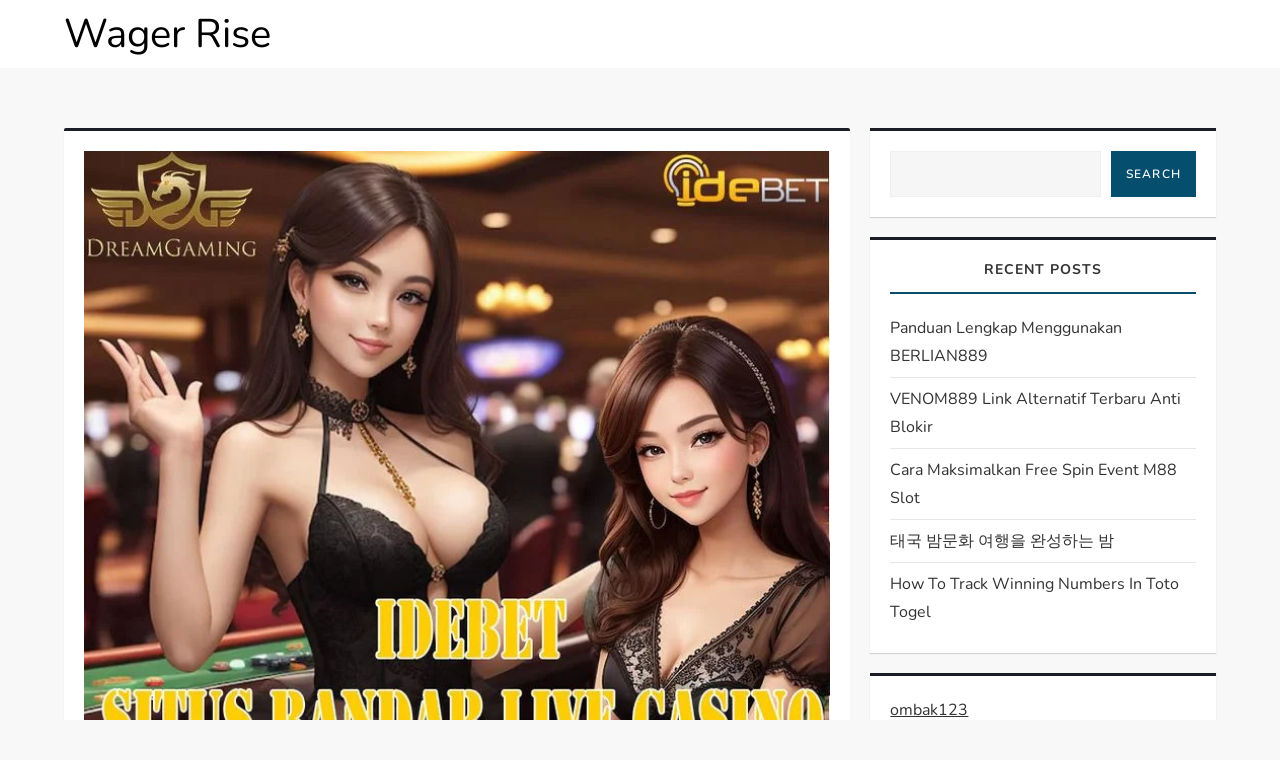

--- FILE ---
content_type: text/css
request_url: https://wagerrise.id/wp-content/themes/niche-blog/style.css?ver=6.9
body_size: 1104
content:
/*!
Theme Name: Niche Blog
Theme URI: https://fahimm.com/niche-blog/
Author: FahimMurshed
Author URI: http://fahimm.com/
Description: Niche Blog stands out as a contemporary and minimalist WordPress theme meticulously crafted for your company's business blog or a personal journal website. This fast, fully customizable, and aesthetically pleasing theme is not only suitable for blogs but also serves as an ideal choice for creating a personal portfolio website. Designed for utmost user-friendliness, Niche Blog offers a clean and minimalist layout that enables your readers to immerse themselves in your content effortlessly. Tailored with a focus on daily or hobby bloggers, this theme caters to individuals passionate about sharing diverse topics, spanning lifestyle, fashion, travel, entertainment, beauty, or maintaining a straightforward personal blog. Niche Blog is versatile, making it equally adept at accommodating both single and multi-niche blogging. Its highly SEO-optimized code ensures top rankings on Google search results, while the inclusion of Font Awesome 6, RTL support, and exceptional speed further enhance its appeal. Elevate your online presence with Niche Blog's compelling features and a design that strikes the perfect balance between sophistication and functionality.
Version:  0.1.4
Requires at least: 5.5
Requires PHP: 7.4
Tested up to: 6.9
License: GNU General Public License v2 or later
License URI: http://www.gnu.org/licenses/gpl-2.0.html
Text Domain: niche-blog
Tags: blog, custom-logo, e-commerce, rtl-language-support, post-formats, grid-layout, one-column, two-columns, custom-background, custom-colors, custom-header, custom-menu, featured-image-header, featured-images, flexible-header, full-width-template, sticky-post, theme-options, threaded-comments, translation-ready,  wide-blocks, block-styles, footer-widgets, portfolio, left-sidebar, right-sidebar

This theme, like WordPress, is licensed under the GPL.
Use it to make something cool, have fun, and share what you've learned with others.

Normalizing styles have been helped along thanks to the fine work of
Nicolas Gallagher and Jonathan Neal https://necolas.github.io/normalize.css/

Niche Blog is based on Underscores https://underscores.me/, (C) 2012-2017 Automattic, Inc.
Underscores is distributed under the terms of the GNU GPL v2 or later.

Technology is best when it brings people together. For me, open source is a moral thing. While I personally believe strongly in the philosophy and ideology of the Free Software movement, you can't win people over just on philosophy; you have to have a better product, too.
- Matt Mullenweg

*/

